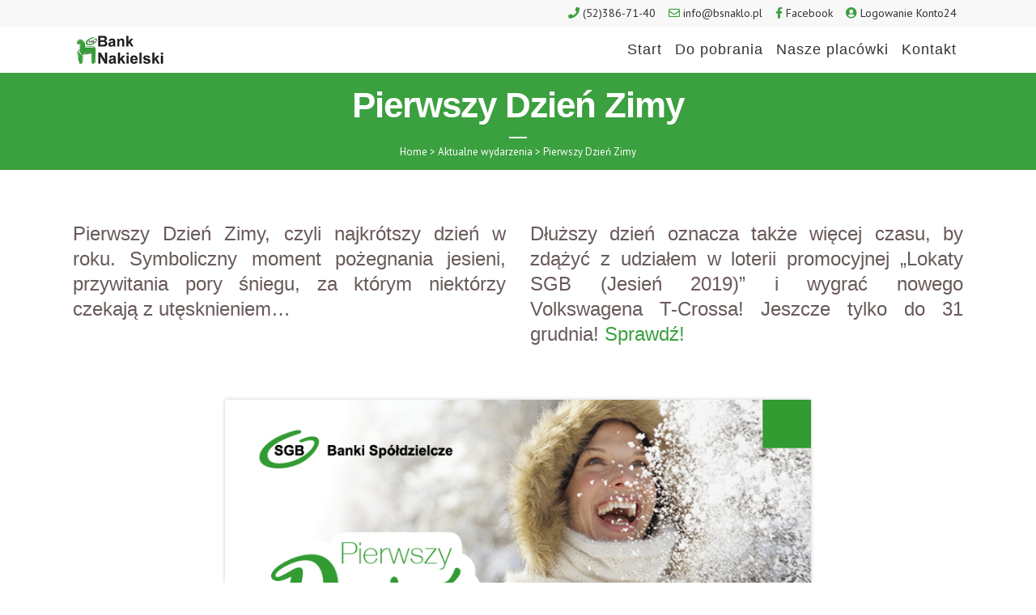

--- FILE ---
content_type: text/html; charset=UTF-8
request_url: https://www.bsnaklo.pl/aktualne-wydarzenia/pierwszy-dzien-zimy/
body_size: 17219
content:
	<!DOCTYPE html>
<html dir="ltr" lang="pl-PL" prefix="og: https://ogp.me/ns#">
<head>
	<meta charset="UTF-8" />
	
				<meta name="viewport" content="width=device-width,initial-scale=1,user-scalable=no">
		            <link rel="shortcut icon" type="image/x-icon" href="https://www.bsnaklo.pl/wp-content/uploads/2025/12/fav.jpg">
            <link rel="apple-touch-icon" href="https://www.bsnaklo.pl/wp-content/uploads/2025/12/fav.jpg"/>
        
	<link rel="profile" href="https://gmpg.org/xfn/11" />
	<link rel="pingback" href="https://www.bsnaklo.pl/xmlrpc.php" />

	<title>Pierwszy Dzień Zimy - Bank Spółdzielczy w Nakle nad Notecią</title>

		<!-- All in One SEO 4.6.9.1 - aioseo.com -->
		<meta name="robots" content="noindex, max-snippet:-1, max-image-preview:large, max-video-preview:-1" />
		<link rel="canonical" href="https://www.bsnaklo.pl/aktualne-wydarzenia/pierwszy-dzien-zimy/" />
		<meta name="generator" content="All in One SEO (AIOSEO) 4.6.9.1" />
		<meta property="og:locale" content="pl_PL" />
		<meta property="og:site_name" content="Bank Spółdzielczy w Nakle nad Notecią -" />
		<meta property="og:type" content="article" />
		<meta property="og:title" content="Pierwszy Dzień Zimy - Bank Spółdzielczy w Nakle nad Notecią" />
		<meta property="og:url" content="https://www.bsnaklo.pl/aktualne-wydarzenia/pierwszy-dzien-zimy/" />
		<meta property="article:published_time" content="2019-12-17T07:26:38+00:00" />
		<meta property="article:modified_time" content="2019-12-17T07:28:01+00:00" />
		<meta name="twitter:card" content="summary_large_image" />
		<meta name="twitter:title" content="Pierwszy Dzień Zimy - Bank Spółdzielczy w Nakle nad Notecią" />
		<script type="application/ld+json" class="aioseo-schema">
			{"@context":"https:\/\/schema.org","@graph":[{"@type":"BreadcrumbList","@id":"https:\/\/www.bsnaklo.pl\/aktualne-wydarzenia\/pierwszy-dzien-zimy\/#breadcrumblist","itemListElement":[{"@type":"ListItem","@id":"https:\/\/www.bsnaklo.pl\/#listItem","position":1,"name":"Home","item":"https:\/\/www.bsnaklo.pl\/","nextItem":"https:\/\/www.bsnaklo.pl\/aktualne-wydarzenia\/#listItem"},{"@type":"ListItem","@id":"https:\/\/www.bsnaklo.pl\/aktualne-wydarzenia\/#listItem","position":2,"name":"Aktualne wydarzenia","item":"https:\/\/www.bsnaklo.pl\/aktualne-wydarzenia\/","nextItem":"https:\/\/www.bsnaklo.pl\/aktualne-wydarzenia\/pierwszy-dzien-zimy\/#listItem","previousItem":"https:\/\/www.bsnaklo.pl\/#listItem"},{"@type":"ListItem","@id":"https:\/\/www.bsnaklo.pl\/aktualne-wydarzenia\/pierwszy-dzien-zimy\/#listItem","position":3,"name":"Pierwszy Dzie\u0144 Zimy","previousItem":"https:\/\/www.bsnaklo.pl\/aktualne-wydarzenia\/#listItem"}]},{"@type":"Organization","@id":"https:\/\/www.bsnaklo.pl\/#organization","name":"Bank Sp\u00f3\u0142dzielczy w Nakle nad Noteci\u0105","url":"https:\/\/www.bsnaklo.pl\/"},{"@type":"WebPage","@id":"https:\/\/www.bsnaklo.pl\/aktualne-wydarzenia\/pierwszy-dzien-zimy\/#webpage","url":"https:\/\/www.bsnaklo.pl\/aktualne-wydarzenia\/pierwszy-dzien-zimy\/","name":"Pierwszy Dzie\u0144 Zimy - Bank Sp\u00f3\u0142dzielczy w Nakle nad Noteci\u0105","inLanguage":"pl-PL","isPartOf":{"@id":"https:\/\/www.bsnaklo.pl\/#website"},"breadcrumb":{"@id":"https:\/\/www.bsnaklo.pl\/aktualne-wydarzenia\/pierwszy-dzien-zimy\/#breadcrumblist"},"datePublished":"2019-12-17T08:26:38+01:00","dateModified":"2019-12-17T08:28:01+01:00"},{"@type":"WebSite","@id":"https:\/\/www.bsnaklo.pl\/#website","url":"https:\/\/www.bsnaklo.pl\/","name":"Bank Sp\u00f3\u0142dzielczy w Nakle nad Noteci\u0105","inLanguage":"pl-PL","publisher":{"@id":"https:\/\/www.bsnaklo.pl\/#organization"}}]}
		</script>
		<!-- All in One SEO -->

<link rel='dns-prefetch' href='//use.fontawesome.com' />
<link rel='dns-prefetch' href='//fonts.googleapis.com' />
<link rel="alternate" type="application/rss+xml" title="Bank Spółdzielczy w Nakle nad Notecią &raquo; Kanał z wpisami" href="https://www.bsnaklo.pl/feed/" />
<link rel="alternate" type="application/rss+xml" title="Bank Spółdzielczy w Nakle nad Notecią &raquo; Kanał z komentarzami" href="https://www.bsnaklo.pl/comments/feed/" />
<script type="text/javascript">
/* <![CDATA[ */
window._wpemojiSettings = {"baseUrl":"https:\/\/s.w.org\/images\/core\/emoji\/15.0.3\/72x72\/","ext":".png","svgUrl":"https:\/\/s.w.org\/images\/core\/emoji\/15.0.3\/svg\/","svgExt":".svg","source":{"concatemoji":"https:\/\/www.bsnaklo.pl\/wp-includes\/js\/wp-emoji-release.min.js?ver=20260119060"}};
/*! This file is auto-generated */
!function(i,n){var o,s,e;function c(e){try{var t={supportTests:e,timestamp:(new Date).valueOf()};sessionStorage.setItem(o,JSON.stringify(t))}catch(e){}}function p(e,t,n){e.clearRect(0,0,e.canvas.width,e.canvas.height),e.fillText(t,0,0);var t=new Uint32Array(e.getImageData(0,0,e.canvas.width,e.canvas.height).data),r=(e.clearRect(0,0,e.canvas.width,e.canvas.height),e.fillText(n,0,0),new Uint32Array(e.getImageData(0,0,e.canvas.width,e.canvas.height).data));return t.every(function(e,t){return e===r[t]})}function u(e,t,n){switch(t){case"flag":return n(e,"\ud83c\udff3\ufe0f\u200d\u26a7\ufe0f","\ud83c\udff3\ufe0f\u200b\u26a7\ufe0f")?!1:!n(e,"\ud83c\uddfa\ud83c\uddf3","\ud83c\uddfa\u200b\ud83c\uddf3")&&!n(e,"\ud83c\udff4\udb40\udc67\udb40\udc62\udb40\udc65\udb40\udc6e\udb40\udc67\udb40\udc7f","\ud83c\udff4\u200b\udb40\udc67\u200b\udb40\udc62\u200b\udb40\udc65\u200b\udb40\udc6e\u200b\udb40\udc67\u200b\udb40\udc7f");case"emoji":return!n(e,"\ud83d\udc26\u200d\u2b1b","\ud83d\udc26\u200b\u2b1b")}return!1}function f(e,t,n){var r="undefined"!=typeof WorkerGlobalScope&&self instanceof WorkerGlobalScope?new OffscreenCanvas(300,150):i.createElement("canvas"),a=r.getContext("2d",{willReadFrequently:!0}),o=(a.textBaseline="top",a.font="600 32px Arial",{});return e.forEach(function(e){o[e]=t(a,e,n)}),o}function t(e){var t=i.createElement("script");t.src=e,t.defer=!0,i.head.appendChild(t)}"undefined"!=typeof Promise&&(o="wpEmojiSettingsSupports",s=["flag","emoji"],n.supports={everything:!0,everythingExceptFlag:!0},e=new Promise(function(e){i.addEventListener("DOMContentLoaded",e,{once:!0})}),new Promise(function(t){var n=function(){try{var e=JSON.parse(sessionStorage.getItem(o));if("object"==typeof e&&"number"==typeof e.timestamp&&(new Date).valueOf()<e.timestamp+604800&&"object"==typeof e.supportTests)return e.supportTests}catch(e){}return null}();if(!n){if("undefined"!=typeof Worker&&"undefined"!=typeof OffscreenCanvas&&"undefined"!=typeof URL&&URL.createObjectURL&&"undefined"!=typeof Blob)try{var e="postMessage("+f.toString()+"("+[JSON.stringify(s),u.toString(),p.toString()].join(",")+"));",r=new Blob([e],{type:"text/javascript"}),a=new Worker(URL.createObjectURL(r),{name:"wpTestEmojiSupports"});return void(a.onmessage=function(e){c(n=e.data),a.terminate(),t(n)})}catch(e){}c(n=f(s,u,p))}t(n)}).then(function(e){for(var t in e)n.supports[t]=e[t],n.supports.everything=n.supports.everything&&n.supports[t],"flag"!==t&&(n.supports.everythingExceptFlag=n.supports.everythingExceptFlag&&n.supports[t]);n.supports.everythingExceptFlag=n.supports.everythingExceptFlag&&!n.supports.flag,n.DOMReady=!1,n.readyCallback=function(){n.DOMReady=!0}}).then(function(){return e}).then(function(){var e;n.supports.everything||(n.readyCallback(),(e=n.source||{}).concatemoji?t(e.concatemoji):e.wpemoji&&e.twemoji&&(t(e.twemoji),t(e.wpemoji)))}))}((window,document),window._wpemojiSettings);
/* ]]> */
</script>
<style id='wp-emoji-styles-inline-css' type='text/css'>

	img.wp-smiley, img.emoji {
		display: inline !important;
		border: none !important;
		box-shadow: none !important;
		height: 1em !important;
		width: 1em !important;
		margin: 0 0.07em !important;
		vertical-align: -0.1em !important;
		background: none !important;
		padding: 0 !important;
	}
</style>
<link rel='stylesheet' id='wp-block-library-css' href='https://www.bsnaklo.pl/wp-includes/css/dist/block-library/style.min.css?ver=20260119060' type='text/css' media='all' />
<link rel='stylesheet' id='bplugins-plyrio-css' href='https://www.bsnaklo.pl/wp-content/plugins/html5-video-player/public/css/h5vp.css?ver=20260119060' type='text/css' media='all' />
<link rel='stylesheet' id='html5-player-video-style-css' href='https://www.bsnaklo.pl/wp-content/plugins/html5-video-player/dist/frontend.css?ver=20260119060' type='text/css' media='all' />
<style id='classic-theme-styles-inline-css' type='text/css'>
/*! This file is auto-generated */
.wp-block-button__link{color:#fff;background-color:#32373c;border-radius:9999px;box-shadow:none;text-decoration:none;padding:calc(.667em + 2px) calc(1.333em + 2px);font-size:1.125em}.wp-block-file__button{background:#32373c;color:#fff;text-decoration:none}
</style>
<style id='global-styles-inline-css' type='text/css'>
:root{--wp--preset--aspect-ratio--square: 1;--wp--preset--aspect-ratio--4-3: 4/3;--wp--preset--aspect-ratio--3-4: 3/4;--wp--preset--aspect-ratio--3-2: 3/2;--wp--preset--aspect-ratio--2-3: 2/3;--wp--preset--aspect-ratio--16-9: 16/9;--wp--preset--aspect-ratio--9-16: 9/16;--wp--preset--color--black: #000000;--wp--preset--color--cyan-bluish-gray: #abb8c3;--wp--preset--color--white: #ffffff;--wp--preset--color--pale-pink: #f78da7;--wp--preset--color--vivid-red: #cf2e2e;--wp--preset--color--luminous-vivid-orange: #ff6900;--wp--preset--color--luminous-vivid-amber: #fcb900;--wp--preset--color--light-green-cyan: #7bdcb5;--wp--preset--color--vivid-green-cyan: #00d084;--wp--preset--color--pale-cyan-blue: #8ed1fc;--wp--preset--color--vivid-cyan-blue: #0693e3;--wp--preset--color--vivid-purple: #9b51e0;--wp--preset--gradient--vivid-cyan-blue-to-vivid-purple: linear-gradient(135deg,rgba(6,147,227,1) 0%,rgb(155,81,224) 100%);--wp--preset--gradient--light-green-cyan-to-vivid-green-cyan: linear-gradient(135deg,rgb(122,220,180) 0%,rgb(0,208,130) 100%);--wp--preset--gradient--luminous-vivid-amber-to-luminous-vivid-orange: linear-gradient(135deg,rgba(252,185,0,1) 0%,rgba(255,105,0,1) 100%);--wp--preset--gradient--luminous-vivid-orange-to-vivid-red: linear-gradient(135deg,rgba(255,105,0,1) 0%,rgb(207,46,46) 100%);--wp--preset--gradient--very-light-gray-to-cyan-bluish-gray: linear-gradient(135deg,rgb(238,238,238) 0%,rgb(169,184,195) 100%);--wp--preset--gradient--cool-to-warm-spectrum: linear-gradient(135deg,rgb(74,234,220) 0%,rgb(151,120,209) 20%,rgb(207,42,186) 40%,rgb(238,44,130) 60%,rgb(251,105,98) 80%,rgb(254,248,76) 100%);--wp--preset--gradient--blush-light-purple: linear-gradient(135deg,rgb(255,206,236) 0%,rgb(152,150,240) 100%);--wp--preset--gradient--blush-bordeaux: linear-gradient(135deg,rgb(254,205,165) 0%,rgb(254,45,45) 50%,rgb(107,0,62) 100%);--wp--preset--gradient--luminous-dusk: linear-gradient(135deg,rgb(255,203,112) 0%,rgb(199,81,192) 50%,rgb(65,88,208) 100%);--wp--preset--gradient--pale-ocean: linear-gradient(135deg,rgb(255,245,203) 0%,rgb(182,227,212) 50%,rgb(51,167,181) 100%);--wp--preset--gradient--electric-grass: linear-gradient(135deg,rgb(202,248,128) 0%,rgb(113,206,126) 100%);--wp--preset--gradient--midnight: linear-gradient(135deg,rgb(2,3,129) 0%,rgb(40,116,252) 100%);--wp--preset--font-size--small: 13px;--wp--preset--font-size--medium: 20px;--wp--preset--font-size--large: 36px;--wp--preset--font-size--x-large: 42px;--wp--preset--spacing--20: 0.44rem;--wp--preset--spacing--30: 0.67rem;--wp--preset--spacing--40: 1rem;--wp--preset--spacing--50: 1.5rem;--wp--preset--spacing--60: 2.25rem;--wp--preset--spacing--70: 3.38rem;--wp--preset--spacing--80: 5.06rem;--wp--preset--shadow--natural: 6px 6px 9px rgba(0, 0, 0, 0.2);--wp--preset--shadow--deep: 12px 12px 50px rgba(0, 0, 0, 0.4);--wp--preset--shadow--sharp: 6px 6px 0px rgba(0, 0, 0, 0.2);--wp--preset--shadow--outlined: 6px 6px 0px -3px rgba(255, 255, 255, 1), 6px 6px rgba(0, 0, 0, 1);--wp--preset--shadow--crisp: 6px 6px 0px rgba(0, 0, 0, 1);}:where(.is-layout-flex){gap: 0.5em;}:where(.is-layout-grid){gap: 0.5em;}body .is-layout-flex{display: flex;}.is-layout-flex{flex-wrap: wrap;align-items: center;}.is-layout-flex > :is(*, div){margin: 0;}body .is-layout-grid{display: grid;}.is-layout-grid > :is(*, div){margin: 0;}:where(.wp-block-columns.is-layout-flex){gap: 2em;}:where(.wp-block-columns.is-layout-grid){gap: 2em;}:where(.wp-block-post-template.is-layout-flex){gap: 1.25em;}:where(.wp-block-post-template.is-layout-grid){gap: 1.25em;}.has-black-color{color: var(--wp--preset--color--black) !important;}.has-cyan-bluish-gray-color{color: var(--wp--preset--color--cyan-bluish-gray) !important;}.has-white-color{color: var(--wp--preset--color--white) !important;}.has-pale-pink-color{color: var(--wp--preset--color--pale-pink) !important;}.has-vivid-red-color{color: var(--wp--preset--color--vivid-red) !important;}.has-luminous-vivid-orange-color{color: var(--wp--preset--color--luminous-vivid-orange) !important;}.has-luminous-vivid-amber-color{color: var(--wp--preset--color--luminous-vivid-amber) !important;}.has-light-green-cyan-color{color: var(--wp--preset--color--light-green-cyan) !important;}.has-vivid-green-cyan-color{color: var(--wp--preset--color--vivid-green-cyan) !important;}.has-pale-cyan-blue-color{color: var(--wp--preset--color--pale-cyan-blue) !important;}.has-vivid-cyan-blue-color{color: var(--wp--preset--color--vivid-cyan-blue) !important;}.has-vivid-purple-color{color: var(--wp--preset--color--vivid-purple) !important;}.has-black-background-color{background-color: var(--wp--preset--color--black) !important;}.has-cyan-bluish-gray-background-color{background-color: var(--wp--preset--color--cyan-bluish-gray) !important;}.has-white-background-color{background-color: var(--wp--preset--color--white) !important;}.has-pale-pink-background-color{background-color: var(--wp--preset--color--pale-pink) !important;}.has-vivid-red-background-color{background-color: var(--wp--preset--color--vivid-red) !important;}.has-luminous-vivid-orange-background-color{background-color: var(--wp--preset--color--luminous-vivid-orange) !important;}.has-luminous-vivid-amber-background-color{background-color: var(--wp--preset--color--luminous-vivid-amber) !important;}.has-light-green-cyan-background-color{background-color: var(--wp--preset--color--light-green-cyan) !important;}.has-vivid-green-cyan-background-color{background-color: var(--wp--preset--color--vivid-green-cyan) !important;}.has-pale-cyan-blue-background-color{background-color: var(--wp--preset--color--pale-cyan-blue) !important;}.has-vivid-cyan-blue-background-color{background-color: var(--wp--preset--color--vivid-cyan-blue) !important;}.has-vivid-purple-background-color{background-color: var(--wp--preset--color--vivid-purple) !important;}.has-black-border-color{border-color: var(--wp--preset--color--black) !important;}.has-cyan-bluish-gray-border-color{border-color: var(--wp--preset--color--cyan-bluish-gray) !important;}.has-white-border-color{border-color: var(--wp--preset--color--white) !important;}.has-pale-pink-border-color{border-color: var(--wp--preset--color--pale-pink) !important;}.has-vivid-red-border-color{border-color: var(--wp--preset--color--vivid-red) !important;}.has-luminous-vivid-orange-border-color{border-color: var(--wp--preset--color--luminous-vivid-orange) !important;}.has-luminous-vivid-amber-border-color{border-color: var(--wp--preset--color--luminous-vivid-amber) !important;}.has-light-green-cyan-border-color{border-color: var(--wp--preset--color--light-green-cyan) !important;}.has-vivid-green-cyan-border-color{border-color: var(--wp--preset--color--vivid-green-cyan) !important;}.has-pale-cyan-blue-border-color{border-color: var(--wp--preset--color--pale-cyan-blue) !important;}.has-vivid-cyan-blue-border-color{border-color: var(--wp--preset--color--vivid-cyan-blue) !important;}.has-vivid-purple-border-color{border-color: var(--wp--preset--color--vivid-purple) !important;}.has-vivid-cyan-blue-to-vivid-purple-gradient-background{background: var(--wp--preset--gradient--vivid-cyan-blue-to-vivid-purple) !important;}.has-light-green-cyan-to-vivid-green-cyan-gradient-background{background: var(--wp--preset--gradient--light-green-cyan-to-vivid-green-cyan) !important;}.has-luminous-vivid-amber-to-luminous-vivid-orange-gradient-background{background: var(--wp--preset--gradient--luminous-vivid-amber-to-luminous-vivid-orange) !important;}.has-luminous-vivid-orange-to-vivid-red-gradient-background{background: var(--wp--preset--gradient--luminous-vivid-orange-to-vivid-red) !important;}.has-very-light-gray-to-cyan-bluish-gray-gradient-background{background: var(--wp--preset--gradient--very-light-gray-to-cyan-bluish-gray) !important;}.has-cool-to-warm-spectrum-gradient-background{background: var(--wp--preset--gradient--cool-to-warm-spectrum) !important;}.has-blush-light-purple-gradient-background{background: var(--wp--preset--gradient--blush-light-purple) !important;}.has-blush-bordeaux-gradient-background{background: var(--wp--preset--gradient--blush-bordeaux) !important;}.has-luminous-dusk-gradient-background{background: var(--wp--preset--gradient--luminous-dusk) !important;}.has-pale-ocean-gradient-background{background: var(--wp--preset--gradient--pale-ocean) !important;}.has-electric-grass-gradient-background{background: var(--wp--preset--gradient--electric-grass) !important;}.has-midnight-gradient-background{background: var(--wp--preset--gradient--midnight) !important;}.has-small-font-size{font-size: var(--wp--preset--font-size--small) !important;}.has-medium-font-size{font-size: var(--wp--preset--font-size--medium) !important;}.has-large-font-size{font-size: var(--wp--preset--font-size--large) !important;}.has-x-large-font-size{font-size: var(--wp--preset--font-size--x-large) !important;}
:where(.wp-block-post-template.is-layout-flex){gap: 1.25em;}:where(.wp-block-post-template.is-layout-grid){gap: 1.25em;}
:where(.wp-block-columns.is-layout-flex){gap: 2em;}:where(.wp-block-columns.is-layout-grid){gap: 2em;}
:root :where(.wp-block-pullquote){font-size: 1.5em;line-height: 1.6;}
</style>
<link rel='stylesheet' id='contact-form-7-css' href='https://www.bsnaklo.pl/wp-content/plugins/contact-form-7/includes/css/styles.css?ver=20260119060' type='text/css' media='all' />
<link rel='stylesheet' id='passster-public-css' href='https://www.bsnaklo.pl/wp-content/plugins/content-protector/assets/public/passster-public.min.css?ver=20260119060' type='text/css' media='all' />
<link rel='stylesheet' id='font-awesome-free-css' href='//use.fontawesome.com/releases/v5.5.0/css/all.css?ver=20260119060' type='text/css' media='all' />
<link rel='stylesheet' id='wpb-google-fonts-css' href='https://fonts.googleapis.com/css?family=Source+Sans+Pro%3A300%2C400%2C600%2C700&#038;subset=latin-ext&#038;ver=20260119060' type='text/css' media='all' />
<link rel='stylesheet' id='mediaelement-css' href='https://www.bsnaklo.pl/wp-includes/js/mediaelement/mediaelementplayer-legacy.min.css?ver=20260119060' type='text/css' media='all' />
<link rel='stylesheet' id='wp-mediaelement-css' href='https://www.bsnaklo.pl/wp-includes/js/mediaelement/wp-mediaelement.min.css?ver=20260119060' type='text/css' media='all' />
<link rel='stylesheet' id='bridge-default-style-css' href='https://www.bsnaklo.pl/wp-content/themes/bridge/style.css?ver=20260119060' type='text/css' media='all' />
<link rel='stylesheet' id='bridge-qode-font_awesome-css' href='https://www.bsnaklo.pl/wp-content/themes/bridge/css/font-awesome/css/font-awesome.min.css?ver=20260119060' type='text/css' media='all' />
<link rel='stylesheet' id='bridge-qode-font_elegant-css' href='https://www.bsnaklo.pl/wp-content/themes/bridge/css/elegant-icons/style.min.css?ver=20260119060' type='text/css' media='all' />
<link rel='stylesheet' id='bridge-qode-linea_icons-css' href='https://www.bsnaklo.pl/wp-content/themes/bridge/css/linea-icons/style.css?ver=20260119060' type='text/css' media='all' />
<link rel='stylesheet' id='bridge-qode-dripicons-css' href='https://www.bsnaklo.pl/wp-content/themes/bridge/css/dripicons/dripicons.css?ver=20260119060' type='text/css' media='all' />
<link rel='stylesheet' id='bridge-qode-kiko-css' href='https://www.bsnaklo.pl/wp-content/themes/bridge/css/kiko/kiko-all.css?ver=20260119060' type='text/css' media='all' />
<link rel='stylesheet' id='bridge-qode-font_awesome_5-css' href='https://www.bsnaklo.pl/wp-content/themes/bridge/css/font-awesome-5/css/font-awesome-5.min.css?ver=20260119060' type='text/css' media='all' />
<link rel='stylesheet' id='bridge-stylesheet-css' href='https://www.bsnaklo.pl/wp-content/themes/bridge/css/stylesheet.min.css?ver=20260119060' type='text/css' media='all' />
<style id='bridge-stylesheet-inline-css' type='text/css'>
   .page-id-6481.disabled_footer_top .footer_top_holder, .page-id-6481.disabled_footer_bottom .footer_bottom_holder { display: none;}


</style>
<link rel='stylesheet' id='bridge-print-css' href='https://www.bsnaklo.pl/wp-content/themes/bridge/css/print.css?ver=20260119060' type='text/css' media='all' />
<link rel='stylesheet' id='bridge-style-dynamic-css' href='https://www.bsnaklo.pl/wp-content/themes/bridge/css/style_dynamic_callback.php?ver=20260119060' type='text/css' media='all' />
<link rel='stylesheet' id='bridge-responsive-css' href='https://www.bsnaklo.pl/wp-content/themes/bridge/css/responsive.min.css?ver=20260119060' type='text/css' media='all' />
<link rel='stylesheet' id='bridge-style-dynamic-responsive-css' href='https://www.bsnaklo.pl/wp-content/themes/bridge/css/style_dynamic_responsive_callback.php?ver=20260119060' type='text/css' media='all' />
<style id='bridge-style-dynamic-responsive-inline-css' type='text/css'>
.accordion_holder.accordion div.accordion_content{background-color:#999999}
</style>
<link rel='stylesheet' id='js_composer_front-css' href='https://www.bsnaklo.pl/wp-content/plugins/js_composer/assets/css/js_composer.min.css?ver=20260119060' type='text/css' media='all' />
<link rel='stylesheet' id='bridge-style-handle-google-fonts-css' href='https://fonts.googleapis.com/css?family=Raleway%3A100%2C200%2C300%2C400%2C500%2C600%2C700%2C800%2C900%2C100italic%2C300italic%2C400italic%2C700italic%7CPT+Sans%3A100%2C200%2C300%2C400%2C500%2C600%2C700%2C800%2C900%2C100italic%2C300italic%2C400italic%2C700italic%7COxygen%3A100%2C200%2C300%2C400%2C500%2C600%2C700%2C800%2C900%2C100italic%2C300italic%2C400italic%2C700italic&#038;subset=latin%2Clatin-ext&#038;ver=20260119060' type='text/css' media='all' />
<link rel='stylesheet' id='bridge-core-dashboard-style-css' href='https://www.bsnaklo.pl/wp-content/plugins/bridge-core/modules/core-dashboard/assets/css/core-dashboard.min.css?ver=20260119060' type='text/css' media='all' />
<link rel='stylesheet' id='tablepress-default-css' href='https://www.bsnaklo.pl/wp-content/plugins/tablepress/css/build/default.css?ver=20260119060' type='text/css' media='all' />
<style id='tablepress-default-inline-css' type='text/css'>
.tablepress tfoot th,.tablepress thead th{background-color:#3BA03E;font-weight:400;color:#fff;text-transform:uppercase;letter-spacing:.15px;padding:15px}.tablepress tbody{border-left:1px solid #ddd;border-right:1px solid #ddd;border-bottom:1px solid #ddd}.tablepress tbody td,.tablepress tfoot th{padding:15px;color:#695a5a}.tablepress .column-2{width:30%;text-align:left}
</style>
<link rel='stylesheet' id='childstyle-css' href='https://www.bsnaklo.pl/wp-content/themes/bsnaklo/style.css?ver=20260119060' type='text/css' media='all' />
<link rel='stylesheet' id='bfa-font-awesome-css' href='https://use.fontawesome.com/releases/v5.15.4/css/all.css?ver=20260119060' type='text/css' media='all' />
<link rel='stylesheet' id='bfa-font-awesome-v4-shim-css' href='https://use.fontawesome.com/releases/v5.15.4/css/v4-shims.css?ver=20260119060' type='text/css' media='all' />
<style id='bfa-font-awesome-v4-shim-inline-css' type='text/css'>

			@font-face {
				font-family: 'FontAwesome';
				src: url('https://use.fontawesome.com/releases/v5.15.4/webfonts/fa-brands-400.eot'),
				url('https://use.fontawesome.com/releases/v5.15.4/webfonts/fa-brands-400.eot?#iefix') format('embedded-opentype'),
				url('https://use.fontawesome.com/releases/v5.15.4/webfonts/fa-brands-400.woff2') format('woff2'),
				url('https://use.fontawesome.com/releases/v5.15.4/webfonts/fa-brands-400.woff') format('woff'),
				url('https://use.fontawesome.com/releases/v5.15.4/webfonts/fa-brands-400.ttf') format('truetype'),
				url('https://use.fontawesome.com/releases/v5.15.4/webfonts/fa-brands-400.svg#fontawesome') format('svg');
			}

			@font-face {
				font-family: 'FontAwesome';
				src: url('https://use.fontawesome.com/releases/v5.15.4/webfonts/fa-solid-900.eot'),
				url('https://use.fontawesome.com/releases/v5.15.4/webfonts/fa-solid-900.eot?#iefix') format('embedded-opentype'),
				url('https://use.fontawesome.com/releases/v5.15.4/webfonts/fa-solid-900.woff2') format('woff2'),
				url('https://use.fontawesome.com/releases/v5.15.4/webfonts/fa-solid-900.woff') format('woff'),
				url('https://use.fontawesome.com/releases/v5.15.4/webfonts/fa-solid-900.ttf') format('truetype'),
				url('https://use.fontawesome.com/releases/v5.15.4/webfonts/fa-solid-900.svg#fontawesome') format('svg');
			}

			@font-face {
				font-family: 'FontAwesome';
				src: url('https://use.fontawesome.com/releases/v5.15.4/webfonts/fa-regular-400.eot'),
				url('https://use.fontawesome.com/releases/v5.15.4/webfonts/fa-regular-400.eot?#iefix') format('embedded-opentype'),
				url('https://use.fontawesome.com/releases/v5.15.4/webfonts/fa-regular-400.woff2') format('woff2'),
				url('https://use.fontawesome.com/releases/v5.15.4/webfonts/fa-regular-400.woff') format('woff'),
				url('https://use.fontawesome.com/releases/v5.15.4/webfonts/fa-regular-400.ttf') format('truetype'),
				url('https://use.fontawesome.com/releases/v5.15.4/webfonts/fa-regular-400.svg#fontawesome') format('svg');
				unicode-range: U+F004-F005,U+F007,U+F017,U+F022,U+F024,U+F02E,U+F03E,U+F044,U+F057-F059,U+F06E,U+F070,U+F075,U+F07B-F07C,U+F080,U+F086,U+F089,U+F094,U+F09D,U+F0A0,U+F0A4-F0A7,U+F0C5,U+F0C7-F0C8,U+F0E0,U+F0EB,U+F0F3,U+F0F8,U+F0FE,U+F111,U+F118-F11A,U+F11C,U+F133,U+F144,U+F146,U+F14A,U+F14D-F14E,U+F150-F152,U+F15B-F15C,U+F164-F165,U+F185-F186,U+F191-F192,U+F1AD,U+F1C1-F1C9,U+F1CD,U+F1D8,U+F1E3,U+F1EA,U+F1F6,U+F1F9,U+F20A,U+F247-F249,U+F24D,U+F254-F25B,U+F25D,U+F267,U+F271-F274,U+F279,U+F28B,U+F28D,U+F2B5-F2B6,U+F2B9,U+F2BB,U+F2BD,U+F2C1-F2C2,U+F2D0,U+F2D2,U+F2DC,U+F2ED,U+F328,U+F358-F35B,U+F3A5,U+F3D1,U+F410,U+F4AD;
			}
		
</style>
<script>if (document.location.protocol != "https:") {document.location = document.URL.replace(/^http:/i, "https:");}</script><script type="text/javascript" src="https://www.bsnaklo.pl/wp-includes/js/jquery/jquery.min.js?ver=20260119060" id="jquery-core-js"></script>
<script type="text/javascript" src="https://www.bsnaklo.pl/wp-includes/js/jquery/jquery-migrate.min.js?ver=20260119060" id="jquery-migrate-js"></script>
<script type="text/javascript" src="https://www.bsnaklo.pl/wp-content/plugins/content-protector/assets/public/cookie.js?ver=20260119060" id="passster-cookie-js"></script>
<script type="text/javascript" id="passster-public-js-extra">
/* <![CDATA[ */
var ps_ajax = {"ajax_url":"https:\/\/www.bsnaklo.pl\/wp-admin\/admin-ajax.php","nonce":"dea4a9386f","hash_nonce":"6df6bc78d8","logout_nonce":"b775037f2e","post_id":"6481","shortcodes":[],"permalink":"https:\/\/www.bsnaklo.pl\/aktualne-wydarzenia\/pierwszy-dzien-zimy\/","cookie_duration_unit":"days","cookie_duration":"1","disable_cookie":"","unlock_mode":""};
/* ]]> */
</script>
<script type="text/javascript" src="https://www.bsnaklo.pl/wp-content/plugins/content-protector/assets/public/passster-public.min.js?ver=20260119060" id="passster-public-js"></script>
<script></script><link rel="EditURI" type="application/rsd+xml" title="RSD" href="https://www.bsnaklo.pl/xmlrpc.php?rsd" />
<link rel='shortlink' href='https://www.bsnaklo.pl/?p=6481' />
<link rel="alternate" title="oEmbed (JSON)" type="application/json+oembed" href="https://www.bsnaklo.pl/wp-json/oembed/1.0/embed?url=https%3A%2F%2Fwww.bsnaklo.pl%2Faktualne-wydarzenia%2Fpierwszy-dzien-zimy%2F" />
<link rel="alternate" title="oEmbed (XML)" type="text/xml+oembed" href="https://www.bsnaklo.pl/wp-json/oembed/1.0/embed?url=https%3A%2F%2Fwww.bsnaklo.pl%2Faktualne-wydarzenia%2Fpierwszy-dzien-zimy%2F&#038;format=xml" />
<!-- start Simple Custom CSS and JS -->
<style type="text/css">
.ally-credit,
.ally-powered-by,
.elementor-ally-credit,
iframe[src*="ally.ac"],
div[class*="ally"],
a[href*="ally.ac"] {
    display: none !important;
    visibility: hidden !important;
    height: 0 !important;
    width: 0 !important;
    overflow: hidden !important;
}</style>
<!-- end Simple Custom CSS and JS -->
<!-- start Simple Custom CSS and JS -->
<style type="text/css">
.vc_separator.vc_separator_align_center h4 {
    font-size: 34px !important; 
}

</style>
<!-- end Simple Custom CSS and JS -->
<!-- start Simple Custom CSS and JS -->
<style type="text/css">
/* HEADER */
.header_top .container { color: #333  !important; background-color: #f8f8f8 !important; font-size: 14px; }
.header_top .container p { color: #333  !important; font-size: 14px; }
.header_top .container i { color: #3ba03f !important; }
.header_top .container a { color: #333 !important; font-size: 14px;  }
.header_top .container a:hover { color: #3ba03f !important; }
@media (max-width: 1000px) {
  .header_top .left { display: none !important; }
  .main-spacer { display: none !important; }
  .title_outer { padding-top: 0 !important; }
}
.header-info { display: inline-block; padding: 0 8px; }
.content.content_top_margin { margin: 0 !important; }
.q_logo a { transition: all 0.2s ease; }
.q_logo a { transition: all 0.2s ease; }
.header_bottom { transition: all 0.6s ease; }

/* MOSAIC */
.mosaics .section_inner_margin { margin: 0 !important; }
.mosaics .vc_column_container>.vc_column-inner { padding-left: 0 !important; padding-right: 0 !important; border: 1px solid transparent;}

/* TOPMENU */
.drop_down .second .inner>ul, li.narrow .second .inner ul { background: #fff !important; -webkit-box-shadow: 3px 3px 3px 0px rgba(0,0,0,0.75);
-moz-box-shadow: 3px 3px 3px 0px rgba(0,0,0,0.75);
box-shadow: 3px 3px 3px 0px rgba(0,0,0,0.75); }
.drop_down .second .inner ul li a, .drop_down .second .inner ul li h5 { color: #333 !important; font-size: 13px !important; text-transform: none !important; font-weight: 400 !important; }
.drop_down .second .inner ul li a:hover, .drop_down .second .inner ul li:hover a { color: #3ba03f !important; }
ul li.active a { color: #3ba03f !important; }
nav.main_menu>ul>li>a { padding-left: 8px !important; padding-right: 8px !important; }

/* GENERAL */
.color-white * { color: #fff !important; }
.qode-accordion-content { background: #fff;}
.qode-accordion-content p { font-size: 16px; line-height: 20px; }
.qode-accordion-content li { font-size: 16px; line-height: 20px; }
.setlineheight p { line-height: 1.4 !important; }
.setlineheight p span { line-height: 1.4 !important; }
.text-center { text-align: center; }
.wpb_widgetised_column .widget { margin: 0 !important; }
.wpcf7 { max-width: 860px; margin: 0 auto !important; }
.wpcf7-textarea { height: 100px; }
.qbutton { transition: all 0.2s ease; }
.qbutton:hover { transform: scale(1.1); }
.bg-f8f8f8 { background: #f8f8f8 !important; }
/*.mainbanner { background-attachment: fixed; }*/

select { -webkit-appearance: menulist !important; }
.page_container_inner ol { margin-left: 23px; }
.wpb_text_column ul { list-style-position: outside; margin-left: 20px; }
.wpb_text_column ul li { margin-bottom: 16px; }
.wpb_text_column ol { list-style-position: outside; margin-left: 20px; }
.wpb_text_column ol li { margin-bottom: 0px; color: #333333; }




/* FRONT PAGE */

/* TITLE */
div.title {
 
}
div.title h1 {
  
}
.title .separator { /*background: #0a0c65 !important; */}
.breadcrumbs a:hover { color: #fff; text-decoration: underline; }


/* BLOG */
body.blog .title_outer { margin-bottom: 40px !important; }
/*.blog_holder img { display: none; }*/
.blog_holder .post_text_inner { font-size: 14px; line-height: 18px; }
body.single-post .default_template_holder { padding-top: 64px !important; padding-bottom: 64px !important; }
.post_excerpt { display: none !important; }
.blog_holder article { position: relative !important; left: 0 !important; top: 0 !important; float: left !important; }
/*.blog_holder article:nth-child(3n+1) { clear: both !important; }*/
.blog_holder article .post_info { margin-top: 0 !important; }
.psm_excerpt { font-size: 15px !important; line-height: 19px !important; }
.psm_excerpt p { font-size: 15px !important; line-height: 19px !important; }
.pagination ul li.active span { color: #fff !important; }
body.single-post .default_template_holder { padding-top: 0 !important; }
aside .widget_categories ul { padding-left: 20px; }
aside .textwidget { padding-left: 20px; }
.blog_holder.blog_chequered article:not(.format-link):not(.format-quote) .post_text { background: rgba(59,160,63,0.7); }

/* FOOTER */
.footer_bottom_holder p { font-size: 12px; line-height: 14px; }
.footer_bottom_holder img { width: 80px; margin-top: 0 !important; margin-bottom: 0 !important; }
.widget_recent_entries ul {list-style-position: outside; list-style-type: disc; margin-left: 20px; }
.widget_recent_entries ul li { line-height: 1.4; }</style>
<!-- end Simple Custom CSS and JS -->
<!-- start Simple Custom CSS and JS -->
<script type="text/javascript">
jQuery(document).ready(function( $ ){
	$j('.home .content').prepend('<div class="main-spacer"></div>');
    $j('.main-spacer').css("padding-top",$j('header').outerHeight());
    $j('.title_outer ').css("padding-top",$j('header').outerHeight());
    $j('body.single-post .content.content_top_margin').css("padding-top",$j('header').outerHeight());

  $(window).resize(function(){
      $('.vc-mosaic').each(function() {
          $(this).height($(this).width());
      });
  }).resize();
  
  setTimeout( function(){ 
    $('.vc-mosaic').each(function() {
          $(this).height($(this).width());
      });
  }, 2000 );
  
  $('.vc_col-sm-3').each(function() {
	$(this).removeClass('vc_col-sm-3');
	$(this).addClass('vc_col-sm-6 vc_col-lg-3 vc_col-md-3 vc_col-xs-6');
  });
});
</script>
<!-- end Simple Custom CSS and JS -->
        <style>
            .passster-form {
                max-width: 700px !important;
                        }

            .passster-form > form {
                background: #FAFAFA;
                padding: 20px 20px 20px 20px;
                margin: 0px 0px 0px 0px;
                border-radius: 0px;
            }

            .passster-form h4 {
                font-size: 24px;
                font-weight: 500;
                color: #6804cc;
            }

            .passster-form p {
                font-size: 16px;
                font-weight: 300;
                color: #000;
            }

            .passster-submit, .passster-submit-recaptcha {
                background: #6804cc;
                padding: 10px 10px 10px 10px;
                margin: 0px 0px 0px 0px;
                border-radius: 0px;
                font-size: 12px;
                font-weight: 400;
                color: #fff;
            }

            .passster-submit:hover, .passster-submit-recaptcha:hover {
                background: #000;
                color: #fff;
            }
        </style>
		 <style> #h5vpQuickPlayer { width: 100%; max-width: 100%; margin: 0 auto; } </style> <meta name="generator" content="Powered by WPBakery Page Builder - drag and drop page builder for WordPress."/>
		<!-- Facebook Pixel Code -->
		<script>
			var aepc_pixel = {"pixel_id":"3817144461717995","user":{},"enable_advanced_events":"yes","fire_delay":"0","can_use_sku":"yes"},
				aepc_pixel_args = [],
				aepc_extend_args = function( args ) {
					if ( typeof args === 'undefined' ) {
						args = {};
					}

					for(var key in aepc_pixel_args)
						args[key] = aepc_pixel_args[key];

					return args;
				};

			// Extend args
			if ( 'yes' === aepc_pixel.enable_advanced_events ) {
				aepc_pixel_args.userAgent = navigator.userAgent;
				aepc_pixel_args.language = navigator.language;

				if ( document.referrer.indexOf( document.domain ) < 0 ) {
					aepc_pixel_args.referrer = document.referrer;
				}
			}

						!function(f,b,e,v,n,t,s){if(f.fbq)return;n=f.fbq=function(){n.callMethod?
				n.callMethod.apply(n,arguments):n.queue.push(arguments)};if(!f._fbq)f._fbq=n;
				n.push=n;n.loaded=!0;n.version='2.0';n.agent='dvpixelcaffeinewordpress';n.queue=[];t=b.createElement(e);t.async=!0;
				t.src=v;s=b.getElementsByTagName(e)[0];s.parentNode.insertBefore(t,s)}(window,
				document,'script','https://connect.facebook.net/en_US/fbevents.js');
			
						fbq('init', aepc_pixel.pixel_id, aepc_pixel.user);

							setTimeout( function() {
				fbq('track', "PageView", aepc_pixel_args);
			}, aepc_pixel.fire_delay * 1000 );
					</script>
		<!-- End Facebook Pixel Code -->
				<style type="text/css" id="wp-custom-css">
			.nolink .vc-mosaic-wrap {
	pointer-events: none !important
}

.vc-mosaic-wrap .vc-mosaic:not(.nohover):hover .vc-mosaic-overlay {
    opacity: 1;
}

.vc-mosaic-wrap a .vc-mosaic:not(.nohover):hover .vc-mosaic-overlay {
    opacity: 0.7;
}

.par-id1 p {
    color: #ffffff;
    font-size: 23px;
    line-height: 30px;
    font-style: normal;
    font-weight: 600;
    font-family: 'Source Sans Pro', sans-serif;
}

.feature-txt p {
    font-family: 'Source Sans Pro', sans-serif;
	  font-weight: 400;
}

.shadowbox-feature,
.lightgray-box,
.dashed-feature {
	padding: 0.6em;
}

.shadowbox-feature .vc_column-inner {
	-webkit-box-shadow: 0px 0px 9px 0px rgba(97,97,97,0.4);
-moz-box-shadow: 0px 0px 9px 0px rgba(97,97,97,0.4);
box-shadow: 0px 0px 9px 0px rgba(97,97,97,0.4);
	padding: 1em;
}

.shadowbox-feature img {
	max-height: 177px;
	width: auto;
}

.lightgray-box .vc_column-inner {
	background: #f5f5f5;
	padding: 1em;
}

.lightgray-box img {
	width: 60%
}

.dashed-feature .vc_column-inner {
	padding: 1em;
	border: 2px dashed #3ba03f;
	border-bottom-left-radius: 20px;
	border-top-right-radius: 20px;
}

.dashed-feature img {
    width: auto;
    max-height: 177px;
}

.fw-feature .vc_column-inner{
	padding: 2em;
}

.fw-feature img {
    width: auto;
    max-height: 177px;
}

[class^="ctu-ulitate-style-"] p,
[class^="ctu-ulitate-style-"] p{
    color: #333 !important;
    font-size: 16px !important;
    line-height: 30px !important;
}

[class^="ctu-ulitate-style-"] ul,
[class^="ctu-ulitate-style-"] ul{
    margin-top: 1em;
	  margin-bottom: 1em;
}

[class^="ctu-ulitate-style-"] h3 {
	padding: 15px 0
}

[class^="ctu-ulitate-style-"] a {
	color: #333 !important;
}

[class^="ctu-ulitate-style-"] a:hover {
	color: #3ba03f !important;
}

@media (min-width: 768px) {
[class^="ctu-ulitate-style-"] .vc_col-sm-6 {
    max-width: 48%;
}}

[class^="ctu-ulitate-style-"]  {
	font-size: 18px
}

[class^="ctu-ulitate-style-"] {
		width: 97% !important;
}

@media (max-width:768px) {
	
[class^="ctu-ulitate-style-"] {
    width: 87% !important;
}
	
.qode-accordion-holder .qode-accordion-content.qode-acc-title-with-icon {
    padding-left: 20px;
}
	
}

[class^="ctu-ulitate-style-"].fa-file-pdf-o {
		font-size: 18px
}

.fa.fa-file-pdf-o {
    font-size: 27px !important;
}

.bspdp {
  padding: 25px 0;
    border-bottom: 1px solid #ddd;
	
	
	text-align: center;
	 font-family: 'Source Sans Pro', sans-serif;
	  font-weight: 200;
	
}

.accordion_mark, .left_mark{

background-color: #ffffff !important;

border-color: #EFEFEF !important;

}


/* Accordion fixes */

.qode-accordion-holder .qode-title-holder .qode-tab-title .qode-tab-title-icon, .qode-tab-title-inner {
	display: inline-block;
	color: #fff !important;
}

.qode-accordion-holder .qode-title-holder {
    background-color: #3ba040;
}

.qode-accordion-holder .qode-title-holder .qode-tab-title {
    display: flex;
    align-items: center;
    justify-content: center;
}

.qode-accordion-mark-icon {
	display: none !important;
}

/* Services blocks fixes */

.vc-mosaic-wrap .vc-mosaic-overlay {
    opacity: 1;
}

.vc-mosaic-wrap .vc-mosaic {
    background: initial;
}

.shadow-effect-box {
margin: 0 0 25px;
overflow: hidden;
padding: 20px;
background-color: #F5F5F5;
border: 2px solid #999999;
-moz-box-shadow: 0px 0px 20px #000000;
-webkit-box-shadow: 0px 0px 20px #000000;
box-shadow: 0px 0px 20px #000000;
}		</style>
		<style id="sccss">/* Enter Your Custom CSS Here */
.vertical-align {
display: flex;
flex-direction: column;
justify-content: center;
}

.ally-credit,
.ally-powered-by,
.elementor-ally-credit,
iframe[src*="ally.ac"],
div[class*="ally"],
a[href*="ally.ac"] {
    display: none !important;
    visibility: hidden !important;
    height: 0 !important;
    width: 0 !important;
    overflow: hidden !important;
}</style><noscript><style> .wpb_animate_when_almost_visible { opacity: 1; }</style></noscript></head>

<body data-rsssl=1 class="page-template page-template-full_width page-template-full_width-php page page-id-6481 page-child parent-pageid-321 bridge-core-3.1.0  qode-page-loading-effect-enabled qode_grid_1300 footer_responsive_adv hide_top_bar_on_mobile_header qode-content-sidebar-responsive qode-child-theme-ver-1.0.0 qode-theme-ver-359.2 qode-theme-bridge disabled_footer_bottom qode_advanced_footer_responsive_1000 qode_header_in_grid wpb-js-composer js-comp-ver-7.9 vc_responsive" itemscope itemtype="http://schema.org/WebPage">




<div class="wrapper">
	<div class="wrapper_inner">

    
		<!-- Google Analytics start -->
				<!-- Google Analytics end -->

		
	<header class=" has_top scroll_top  fixed scrolled_not_transparent page_header">
	<div class="header_inner clearfix">
				<div class="header_top_bottom_holder">
				<div class="header_top clearfix" style='background-color:rgba(255, 255, 255, 1);' >
				<div class="container">
			<div class="container_inner clearfix">
														<div class="left">
						<div class="inner">
													</div>
					</div>
					<div class="right">
						<div class="inner">
							<div class="widget_text header-widget widget_custom_html header-right-widget"><div class="textwidget custom-html-widget"><span class="header-info"><i class="fa fa-phone " ></i> <a href="tel:523867140">(52)386-71-40</a></span><span class="header-info"><i class="fa fa-envelope-o " ></i> <a href="mailto:info@bsnaklo.pl">info@bsnaklo.pl</a></span><span class="header-info"><i class="fa fa-facebook " ></i> <a href="https://www.facebook.com/bsnaklo" target="_blank" rel="noopener">Facebook</a></span><span class="header-info"><i class="fa fa-user-circle " ></i> <a href="https://konto24.bsnaklo.pl/" target="_blank" rel="noopener">Logowanie Konto24</a></span></div></div>						</div>
					</div>
													</div>
		</div>
		</div>

			<div class="header_bottom clearfix" style=' background-color:rgba(255, 255, 255, 1);' >
								<div class="container">
					<div class="container_inner clearfix">
																				<div class="header_inner_left">
																	<div class="mobile_menu_button">
		<span>
			<i class="qode_icon_font_awesome fa fa-bars " ></i>		</span>
	</div>
								<div class="logo_wrapper" >
	<div class="q_logo">
		<a itemprop="url" href="https://www.bsnaklo.pl/" >
             <img itemprop="image" class="normal" src="https://www.bsnaklo.pl/wp-content/uploads/2026/01/bank_nakielski_logo_m.jpg" alt="Logo"> 			 <img itemprop="image" class="light" src="https://www.bsnaklo.pl/wp-content/uploads/2019/09/logobslight.png" alt="Logo"/> 			 <img itemprop="image" class="dark" src="https://www.bsnaklo.pl/wp-content/themes/bridge/img/logo_black.png" alt="Logo"/> 			 <img itemprop="image" class="sticky" src="https://www.bsnaklo.pl/wp-content/themes/bridge/img/logo_black.png" alt="Logo"/> 			 <img itemprop="image" class="mobile" src="https://www.bsnaklo.pl/wp-content/uploads/2026/01/bank_nakielski_logo_m.jpg" alt="Logo"/> 					</a>
	</div>
	</div>															</div>
															<div class="header_inner_right">
									<div class="side_menu_button_wrapper right">
																														<div class="side_menu_button">
																																	
										</div>
									</div>
								</div>
							
							
							<nav class="main_menu drop_down right">
								<ul id="menu-mainmenu" class=""><li id="nav-menu-item-33" class="menu-item menu-item-type-post_type menu-item-object-page menu-item-home  narrow"><a href="https://www.bsnaklo.pl/" class=""><i class="menu_icon blank fa"></i><span>Start<span class="underline_dash"></span></span><span class="plus"></span></a></li>
<li id="nav-menu-item-906" class="menu-item menu-item-type-post_type menu-item-object-page anchor-item  narrow"></li>
<li id="nav-menu-item-140" class="menu-item menu-item-type-post_type menu-item-object-page anchor-item  narrow"></li>
<li id="nav-menu-item-149" class="menu-item menu-item-type-post_type menu-item-object-page anchor-item  narrow"><a href="https://www.bsnaklo.pl/do-pobrania/#dopobrania" class=""><i class="menu_icon blank fa"></i><span>Do pobrania<span class="underline_dash"></span></span><span class="plus"></span></a></li>
<li id="nav-menu-item-156" class="menu-item menu-item-type-post_type menu-item-object-page anchor-item  narrow"><a href="https://www.bsnaklo.pl/placowki-i-bankomaty/#placowki" class=""><i class="menu_icon blank fa"></i><span>Nasze placówki<span class="underline_dash"></span></span><span class="plus"></span></a></li>
<li id="nav-menu-item-2207" class="menu-item menu-item-type-post_type menu-item-object-page  narrow"><a href="https://www.bsnaklo.pl/kontakt/" class=""><i class="menu_icon blank fa"></i><span>Kontakt<span class="underline_dash"></span></span><span class="plus"></span></a></li>
</ul>							</nav>
														<nav class="mobile_menu">
	<ul id="menu-mainmenu-1" class=""><li id="mobile-menu-item-33" class="menu-item menu-item-type-post_type menu-item-object-page menu-item-home "><a href="https://www.bsnaklo.pl/" class=""><span>Start</span></a><span class="mobile_arrow"><i class="fa fa-angle-right"></i><i class="fa fa-angle-down"></i></span></li>
<li id="mobile-menu-item-906" class="menu-item menu-item-type-post_type menu-item-object-page "></li>
<li id="mobile-menu-item-140" class="menu-item menu-item-type-post_type menu-item-object-page "></li>
<li id="mobile-menu-item-149" class="menu-item menu-item-type-post_type menu-item-object-page "><a href="https://www.bsnaklo.pl/do-pobrania/#dopobrania" class=""><span>Do pobrania</span></a><span class="mobile_arrow"><i class="fa fa-angle-right"></i><i class="fa fa-angle-down"></i></span></li>
<li id="mobile-menu-item-156" class="menu-item menu-item-type-post_type menu-item-object-page "><a href="https://www.bsnaklo.pl/placowki-i-bankomaty/#placowki" class=""><span>Nasze placówki</span></a><span class="mobile_arrow"><i class="fa fa-angle-right"></i><i class="fa fa-angle-down"></i></span></li>
<li id="mobile-menu-item-2207" class="menu-item menu-item-type-post_type menu-item-object-page "><a href="https://www.bsnaklo.pl/kontakt/" class=""><span>Kontakt</span></a><span class="mobile_arrow"><i class="fa fa-angle-right"></i><i class="fa fa-angle-down"></i></span></li>
</ul></nav>																				</div>
					</div>
									</div>
			</div>
		</div>
</header>	<a id="back_to_top" href="#">
        <span class="fa-stack">
            <i class="qode_icon_font_awesome fa fa-arrow-up " ></i>        </span>
	</a>
	
	
    
    	
    
    <div class="content content_top_margin">
        <div class="content_inner  ">
    			<div class="title_outer title_without_animation"    data-height="120">
		<div class="title title_size_large  position_center " style="height:120px;background-color:#3ba03f;">
			<div class="image not_responsive"></div>
										<div class="title_holder"  style="padding-top:0;height:120px;">
					<div class="container">
						<div class="container_inner clearfix">
								<div class="title_subtitle_holder" >
                                                                																		<h1 ><span>Pierwszy Dzień Zimy</span></h1>
																			<span class="separator small center"  ></span>
																	
																												<div class="breadcrumb" > <div class="breadcrumbs"><div itemprop="breadcrumb" class="breadcrumbs_inner"><a href="https://www.bsnaklo.pl/">Home</a><span class="delimiter">&nbsp;>&nbsp;</span><a href="https://www.bsnaklo.pl/aktualne-wydarzenia/">Aktualne wydarzenia</a><span class="delimiter">&nbsp;>&nbsp;</span><span class="current">Pierwszy Dzień Zimy</span></div></div></div>
																	                                                            </div>
						</div>
					</div>
				</div>
								</div>
			</div>
			<div class="full_width">
	<div class="full_width_inner" >
										<div class="wpb-content-wrapper"><div      class="vc_row wpb_row section vc_row-fluid  grid_section" style=' text-align:left;'><div class=" section_inner clearfix"><div class='section_inner_margin clearfix'><div class="wpb_animate_when_almost_visible wpb_fadeInLeft fadeInLeft wpb_column vc_column_container vc_col-sm-6 vc_hidden-md vc_hidden-sm vc_hidden-xs"><div class="vc_column-inner"><div class="wpb_wrapper">	<div class="vc_empty_space"  style="height: 64px" ><span
			class="vc_empty_space_inner">
			<span class="empty_space_image"  ></span>
		</span></div>


	<div class="wpb_text_column wpb_content_element ">
		<div class="wpb_wrapper">
			<p style="text-align: justify;"><span style="font-size: 24px; color: #695a5a;">Pierwszy Dzień Zimy, czyli najkrótszy dzień w roku. Symboliczny moment pożegnania jesieni, przywitania pory śniegu, za którym niektórzy czekają z utęsknieniem&#8230;</span></p>

		</div> 
	</div> 	<div class="vc_empty_space"  style="height: 32px" ><span
			class="vc_empty_space_inner">
			<span class="empty_space_image"  ></span>
		</span></div>

	<div class="vc_empty_space"  style="height: 32px" ><span
			class="vc_empty_space_inner">
			<span class="empty_space_image"  ></span>
		</span></div>

</div></div></div><div class="wpb_animate_when_almost_visible wpb_fadeInRight fadeInRight wpb_column vc_column_container vc_col-sm-6 vc_hidden-md vc_hidden-sm vc_hidden-xs"><div class="vc_column-inner"><div class="wpb_wrapper">	<div class="vc_empty_space"  style="height: 64px" ><span
			class="vc_empty_space_inner">
			<span class="empty_space_image"  ></span>
		</span></div>


	<div class="wpb_text_column wpb_content_element ">
		<div class="wpb_wrapper">
			<p style="text-align: justify;"><span style="font-size: 24px; color: #695a5a;">Dłuższy dzień oznacza także więcej czasu, by zdążyć z udziałem w loterii promocyjnej „Lokaty SGB (Jesień 2019)” i wygrać nowego Volkswagena T-Crossa! Jeszcze tylko do 31 grudnia! <a href="/oferta/dla-ciebie/oszczednosci-i-inwestycje/lokata-z-nagrodami/">Sprawdź!</a></span></p>

		</div> 
	</div> </div></div></div></div></div></div><div      class="vc_row wpb_row section vc_row-fluid  grid_section" style=' text-align:left;'><div class=" section_inner clearfix"><div class='section_inner_margin clearfix'><div class="wpb_animate_when_almost_visible wpb_fadeInDown fadeInDown wpb_column vc_column_container vc_col-sm-12 vc_hidden-lg"><div class="vc_column-inner"><div class="wpb_wrapper">	<div class="vc_empty_space"  style="height: 16px" ><span
			class="vc_empty_space_inner">
			<span class="empty_space_image"  ></span>
		</span></div>


	<div class="wpb_text_column wpb_content_element ">
		<div class="wpb_wrapper">
			<p>&nbsp;</p>
<p style="text-align: center;"><span style="font-size: 24px; color: #695a5a;">Pierwszy Dzień Zimy, czyli najkrótszy dzień w roku. Symboliczny moment pożegnania jesieni, przywitania pory śniegu, za którym niektórzy czekają z utęsknieniem&#8230; </span></p>
<p>&nbsp;</p>
<p style="text-align: center;"><span style="font-size: 24px; color: #695a5a;">Dłuższy dzień oznacza także więcej czasu, by zdążyć z udziałem w loterii promocyjnej „Lokaty SGB (Jesień 2019)” i wygrać nowego Volkswagena T-Crossa! Jeszcze tylko do 31 grudnia! <a href="/oferta/dla-ciebie/oszczednosci-i-inwestycje/lokata-z-nagrodami/">Sprawdź!</a></span></p>

		</div> 
	</div> </div></div></div></div></div></div><div      class="vc_row wpb_row section vc_row-fluid " style=' text-align:left;'><div class=" full_section_inner clearfix"><div class="wpb_column vc_column_container vc_col-sm-12 vc_hidden-lg vc_hidden-md vc_hidden-sm"><div class="vc_column-inner"><div class="wpb_wrapper">	<div class="vc_empty_space"  style="height: 32px" ><span
			class="vc_empty_space_inner">
			<span class="empty_space_image"  ></span>
		</span></div>

<div class="separator  small center  " style="background-color: #3ba03f;"></div>
	<div class="vc_empty_space"  style="height: 32px" ><span
			class="vc_empty_space_inner">
			<span class="empty_space_image"  ></span>
		</span></div>

</div></div></div></div></div><div      class="vc_row wpb_row section vc_row-fluid  grid_section" style=' text-align:left;'><div class=" section_inner clearfix"><div class='section_inner_margin clearfix'><div class="wpb_column vc_column_container vc_col-sm-2"><div class="vc_column-inner"><div class="wpb_wrapper"></div></div></div><div class="wpb_column vc_column_container vc_col-sm-8"><div class="vc_column-inner"><div class="wpb_wrapper">	<div class="vc_empty_space"  style="height: 32px" ><span
			class="vc_empty_space_inner">
			<span class="empty_space_image"  ></span>
		</span></div>


	<div class="wpb_single_image wpb_content_element vc_align_center">
		<div class="wpb_wrapper">
			
			<div class="vc_single_image-wrapper vc_box_shadow  vc_box_border_grey"><img fetchpriority="high" decoding="async" width="800" height="550" src="https://www.bsnaklo.pl/wp-content/uploads/2019/12/pierwszy_dzien_zimy.jpg" class="vc_single_image-img attachment-full" alt="" title="pierwszy_dzien_zimy" srcset="https://www.bsnaklo.pl/wp-content/uploads/2019/12/pierwszy_dzien_zimy.jpg 800w, https://www.bsnaklo.pl/wp-content/uploads/2019/12/pierwszy_dzien_zimy-300x206.jpg 300w, https://www.bsnaklo.pl/wp-content/uploads/2019/12/pierwszy_dzien_zimy-768x528.jpg 768w, https://www.bsnaklo.pl/wp-content/uploads/2019/12/pierwszy_dzien_zimy-700x481.jpg 700w" sizes="(max-width: 800px) 100vw, 800px" /></div>
		</div>
	</div>
</div></div></div><div class="wpb_column vc_column_container vc_col-sm-2"><div class="vc_column-inner"><div class="wpb_wrapper"></div></div></div></div></div></div><div      class="vc_row wpb_row section vc_row-fluid " style=' text-align:left;'><div class=" full_section_inner clearfix"><div class="wpb_column vc_column_container vc_col-sm-12"><div class="vc_column-inner"><div class="wpb_wrapper">	<div class="vc_empty_space"  style="height: 64px" ><span
			class="vc_empty_space_inner">
			<span class="empty_space_image"  ></span>
		</span></div>

</div></div></div></div></div>
</div>										 
												</div>
	</div>
				
	</div>
</div>



	<footer >
		<div class="footer_inner clearfix">
				<div class="footer_top_holder">
            			<div class="footer_top">
								<div class="container">
					<div class="container_inner">
										<div id="pagesinwidgets_page_section-3" class="widget pagesinwidgets_page_section">					<div class="homepage_section">
						<div class="wpb-content-wrapper"><div      class="vc_row wpb_row section vc_row-fluid " style=' text-align:left;'><div class=" full_section_inner clearfix"><div class="  element_from_top"><div><div class="wpb_column vc_column_container vc_col-sm-1/5"><div class="vc_column-inner"><div class="wpb_wrapper">
	<div class="wpb_text_column wpb_content_element ">
		<div class="wpb_wrapper">
			<p><span style="font-size: 18px;">Bank</span></p>

		</div> 
	</div> <div class="separator  normal   " style=""></div>

	<div class="wpb_text_column wpb_content_element ">
		<div class="wpb_wrapper">
			<p><a href="/historia/">Historia</a><br />
<a href="/wladze-banku/">Władze Banku</a><br />
<a href="/wyniki-finansowe/">Wyniki finansowe</a><br />
<a href="/statut/">Statut Banku</a><br />
<a href="/zrzeszenie/">Zrzeszenie SGB</a><br />
<a href="/system-ochrony/">System ochrony SGB</a></p>

		</div> 
	</div> 	<div class="vc_empty_space"  style="height: 32px" ><span
			class="vc_empty_space_inner">
			<span class="empty_space_image"  ></span>
		</span></div>

</div></div></div><div class="wpb_column vc_column_container vc_col-sm-1/5"><div class="vc_column-inner"><div class="wpb_wrapper">
	<div class="wpb_text_column wpb_content_element ">
		<div class="wpb_wrapper">
			<p><span style="font-size: 18px;">Informacje</span></p>

		</div> 
	</div> <div class="separator  normal   " style=""></div>

	<div class="wpb_text_column wpb_content_element ">
		<div class="wpb_wrapper">
			<p><a href="/polityka-ladu-korporacyjnego/">Polityka ładu korporacyjnego</a><br />
<a href="/polityka-prywatnosci/">Polityka prywatności</a><br />
<a href="/polityka-cookies/">Polityka cookies</a><br />
<a href="/rodo/">RODO</a><br />
<a href="/gwarancja-depozytow/">Gwarancja depozytów</a><br />
<a href="/psd-2/">PSD 2</a></p>
<p><a href="/pdp/standardy_ochrony_maloletnich.pdf">Standardy ochrony małoletnich</a></p>

		</div> 
	</div> 	<div class="vc_empty_space"  style="height: 32px" ><span
			class="vc_empty_space_inner">
			<span class="empty_space_image"  ></span>
		</span></div>

</div></div></div><div class="wpb_column vc_column_container vc_col-sm-1/5"><div class="vc_column-inner"><div class="wpb_wrapper">
	<div class="wpb_text_column wpb_content_element ">
		<div class="wpb_wrapper">
			<p><span style="font-size: 18px;">Polecane</span></p>

		</div> 
	</div> <div class="separator  normal   " style=""></div>

	<div class="wpb_text_column wpb_content_element ">
		<div class="wpb_wrapper">
			<p><a href="https://www.sgb.pl/" target="_blank" rel="noopener">sgb.pl</a><br />
<a href="http://bakcyl.wib.org.pl/" target="_blank" rel="noopener">bakcyl.wib.org.pl</a><br />
<a href="https://www.generali.pl/" target="_blank" rel="noopener">generali.pl</a><br />
<a href="https://polskabezgotowkowa.pl/" target="_blank" rel="noopener">polskabezgotowkowa.pl</a><br />
<a href="http://www.staszic.info" target="_blank" rel="noopener">www.staszic.info</a><br />
<a href="http://www.inwestycje.mennica.com.pl" target="_blank" rel="noopener">www.inwestycje.mennica.com.pl</a></p>

		</div> 
	</div> 	<div class="vc_empty_space"  style="height: 32px" ><span
			class="vc_empty_space_inner">
			<span class="empty_space_image"  ></span>
		</span></div>

</div></div></div><div class="wpb_column vc_column_container vc_col-sm-1/5"><div class="vc_column-inner"><div class="wpb_wrapper">
	<div class="wpb_text_column wpb_content_element ">
		<div class="wpb_wrapper">
			<p><span style="font-size: 18px;">Serwis finansowy<br />
</span></p>

		</div> 
	</div> <div class="separator  normal   " style=""></div>

	<div class="wpb_text_column wpb_content_element ">
		<div class="wpb_wrapper">
			<p><a href="/kursy-walut/">Kursy walut</a><br />
<a href="/stawki-wibor/">Stawki WIBOR</a><br />
<a href="/do-pobrania/">Dokumenty do pobrania</a><br />
<a href="/podstawowe-stopy-procentowe/">Podstawowe stopy procentowe</a></p>
<p><a href="/pdp/broszura.pdf">Płatności w Europie &#8211; Twoje prawa</a></p>

		</div> 
	</div> 	<div class="vc_empty_space"  style="height: 32px" ><span
			class="vc_empty_space_inner">
			<span class="empty_space_image"  ></span>
		</span></div>

</div></div></div><div class="wpb_column vc_column_container vc_col-sm-1/5"><div class="vc_column-inner"><div class="wpb_wrapper">
	<div class="wpb_text_column wpb_content_element ">
		<div class="wpb_wrapper">
			<p><span style="font-size: 18px;">Pomoc</span></p>

		</div> 
	</div> <div class="separator  normal   " style=""></div>

	<div class="wpb_text_column wpb_content_element ">
		<div class="wpb_wrapper">
			<p><a href="/kontakt">Kontakt</a><br />
<a href="/placowki-i-bankomaty">Placówki</a><br />
<a href="/placowki-i-bankomaty#strefy">Strefy samoobsługowe</a><br />
<a href="/oferta/dla-ciebie/bankowosc-internetowa-i-mobilna/bankuj-bezpiecznie/">Bankuj bezpiecznie</a><br />
<a href="/3d-secure">3D Secure</a><br />
<a href="/zastrzeganie-kart">Zastrzeganie kart</a><br />
<a href="/zastrzeganie-dokumentow">Zastrzeganie dokumentów</a><br />
<a href="/pdp/Poradnik_jak_zabezpieczyc_sprawy_bankowe.pdf">Sprawy bankowe na wypadek śmierci</a></p>

		</div> 
	</div> 	<div class="vc_empty_space"  style="height: 32px" ><span
			class="vc_empty_space_inner">
			<span class="empty_space_image"  ></span>
		</span></div>

</div></div></div></div></div></div></div><div      class="vc_row wpb_row section vc_row-fluid " style=' text-align:left;'><div class=" full_section_inner clearfix"><div class="wpb_column vc_column_container vc_col-sm-12"><div class="vc_column-inner"><div class="wpb_wrapper"><div class="separator  normal   " style=""></div>

	<div class="wpb_text_column wpb_content_element ">
		<div class="wpb_wrapper">
			<p style="text-align: center;">Bank Nakielski Bank Spółdzielczy w Nakle nad Notecią z siedzibą przy ul. Sądowej 10, 89-100 Nakło nad Notecią, tel: 52 386-50-05, e-mail: info@bsnaklo.pl<br />
KRS: 0000014849 (XIII Wydział Gospodarczy KRS – Sąd Rejonowy w Bydgoszczy), REGON: 000495585, NIP 558-000-13-60, BIC/SWIFT: GBWCPLPP</p>

		</div> 
	</div> </div></div></div></div></div>
</div>						</div>
					</div>									</div>
				</div>
							</div>
					</div>
							<div class="footer_bottom_holder">
                								<div class="container">
					<div class="container_inner">
									<div class="footer_bottom">
							</div>
									</div>
			</div>
						</div>
				</div>
	</footer>
		
</div>
</div>
			<noscript><img height="1" width="1" style="display:none" src="https://www.facebook.com/tr?id=3817144461717995&amp;ev=PageView&amp;noscript=1"/></noscript>
			<script type="text/html" id="wpb-modifications"> window.wpbCustomElement = 1; </script><link rel='stylesheet' id='vc_animate-css-css' href='https://www.bsnaklo.pl/wp-content/plugins/js_composer/assets/lib/vendor/node_modules/animate.css/animate.min.css?ver=20260119060' type='text/css' media='all' />
<script type="text/javascript" src="https://www.bsnaklo.pl/wp-includes/js/dist/hooks.min.js?ver=20260119060" id="wp-hooks-js"></script>
<script type="text/javascript" src="https://www.bsnaklo.pl/wp-includes/js/dist/i18n.min.js?ver=20260119060" id="wp-i18n-js"></script>
<script type="text/javascript" id="wp-i18n-js-after">
/* <![CDATA[ */
wp.i18n.setLocaleData( { 'text direction\u0004ltr': [ 'ltr' ] } );
/* ]]> */
</script>
<script type="text/javascript" src="https://www.bsnaklo.pl/wp-content/plugins/contact-form-7/includes/swv/js/index.js?ver=20260119060" id="swv-js"></script>
<script type="text/javascript" id="contact-form-7-js-before">
/* <![CDATA[ */
var wpcf7 = {
    "api": {
        "root": "https:\/\/www.bsnaklo.pl\/wp-json\/",
        "namespace": "contact-form-7\/v1"
    }
};
/* ]]> */
</script>
<script type="text/javascript" src="https://www.bsnaklo.pl/wp-content/plugins/contact-form-7/includes/js/index.js?ver=20260119060" id="contact-form-7-js"></script>
<script type="text/javascript" src="https://www.bsnaklo.pl/wp-includes/js/jquery/ui/core.min.js?ver=20260119060" id="jquery-ui-core-js"></script>
<script type="text/javascript" src="https://www.bsnaklo.pl/wp-includes/js/jquery/ui/accordion.min.js?ver=20260119060" id="jquery-ui-accordion-js"></script>
<script type="text/javascript" src="https://www.bsnaklo.pl/wp-includes/js/jquery/ui/menu.min.js?ver=20260119060" id="jquery-ui-menu-js"></script>
<script type="text/javascript" src="https://www.bsnaklo.pl/wp-includes/js/dist/dom-ready.min.js?ver=20260119060" id="wp-dom-ready-js"></script>
<script type="text/javascript" id="wp-a11y-js-translations">
/* <![CDATA[ */
( function( domain, translations ) {
	var localeData = translations.locale_data[ domain ] || translations.locale_data.messages;
	localeData[""].domain = domain;
	wp.i18n.setLocaleData( localeData, domain );
} )( "default", {"translation-revision-date":"2022-04-01 05:34:07+0000","generator":"GlotPress\/3.0.0-alpha.2","domain":"messages","locale_data":{"messages":{"":{"domain":"messages","plural-forms":"nplurals=3; plural=(n == 1) ? 0 : ((n % 10 >= 2 && n % 10 <= 4 && (n % 100 < 12 || n % 100 > 14)) ? 1 : 2);","lang":"pl"},"Notifications":["Powiadomienia"]}},"comment":{"reference":"wp-includes\/js\/dist\/a11y.js"}} );
/* ]]> */
</script>
<script type="text/javascript" src="https://www.bsnaklo.pl/wp-includes/js/dist/a11y.min.js?ver=20260119060" id="wp-a11y-js"></script>
<script type="text/javascript" src="https://www.bsnaklo.pl/wp-includes/js/jquery/ui/autocomplete.min.js?ver=20260119060" id="jquery-ui-autocomplete-js"></script>
<script type="text/javascript" src="https://www.bsnaklo.pl/wp-includes/js/jquery/ui/controlgroup.min.js?ver=20260119060" id="jquery-ui-controlgroup-js"></script>
<script type="text/javascript" src="https://www.bsnaklo.pl/wp-includes/js/jquery/ui/checkboxradio.min.js?ver=20260119060" id="jquery-ui-checkboxradio-js"></script>
<script type="text/javascript" src="https://www.bsnaklo.pl/wp-includes/js/jquery/ui/button.min.js?ver=20260119060" id="jquery-ui-button-js"></script>
<script type="text/javascript" src="https://www.bsnaklo.pl/wp-includes/js/jquery/ui/datepicker.min.js?ver=20260119060" id="jquery-ui-datepicker-js"></script>
<script type="text/javascript" id="jquery-ui-datepicker-js-after">
/* <![CDATA[ */
jQuery(function(jQuery){jQuery.datepicker.setDefaults({"closeText":"Zamknij","currentText":"Dzisiaj","monthNames":["stycze\u0144","luty","marzec","kwiecie\u0144","maj","czerwiec","lipiec","sierpie\u0144","wrzesie\u0144","pa\u017adziernik","listopad","grudzie\u0144"],"monthNamesShort":["sty","lut","mar","kw.","maj","cze","lip","sie","wrz","pa\u017a","lis","gru"],"nextText":"Nast\u0119pny","prevText":"Poprzedni","dayNames":["niedziela","poniedzia\u0142ek","wtorek","\u015broda","czwartek","pi\u0105tek","sobota"],"dayNamesShort":["niedz.","pon.","wt.","\u015br.","czw.","pt.","sob."],"dayNamesMin":["N","P","W","\u015a","C","P","S"],"dateFormat":"d MM yy","firstDay":1,"isRTL":false});});
/* ]]> */
</script>
<script type="text/javascript" src="https://www.bsnaklo.pl/wp-includes/js/jquery/ui/mouse.min.js?ver=20260119060" id="jquery-ui-mouse-js"></script>
<script type="text/javascript" src="https://www.bsnaklo.pl/wp-includes/js/jquery/ui/resizable.min.js?ver=20260119060" id="jquery-ui-resizable-js"></script>
<script type="text/javascript" src="https://www.bsnaklo.pl/wp-includes/js/jquery/ui/draggable.min.js?ver=20260119060" id="jquery-ui-draggable-js"></script>
<script type="text/javascript" src="https://www.bsnaklo.pl/wp-includes/js/jquery/ui/dialog.min.js?ver=20260119060" id="jquery-ui-dialog-js"></script>
<script type="text/javascript" src="https://www.bsnaklo.pl/wp-includes/js/jquery/ui/droppable.min.js?ver=20260119060" id="jquery-ui-droppable-js"></script>
<script type="text/javascript" src="https://www.bsnaklo.pl/wp-includes/js/jquery/ui/progressbar.min.js?ver=20260119060" id="jquery-ui-progressbar-js"></script>
<script type="text/javascript" src="https://www.bsnaklo.pl/wp-includes/js/jquery/ui/selectable.min.js?ver=20260119060" id="jquery-ui-selectable-js"></script>
<script type="text/javascript" src="https://www.bsnaklo.pl/wp-includes/js/jquery/ui/sortable.min.js?ver=20260119060" id="jquery-ui-sortable-js"></script>
<script type="text/javascript" src="https://www.bsnaklo.pl/wp-includes/js/jquery/ui/slider.min.js?ver=20260119060" id="jquery-ui-slider-js"></script>
<script type="text/javascript" src="https://www.bsnaklo.pl/wp-includes/js/jquery/ui/spinner.min.js?ver=20260119060" id="jquery-ui-spinner-js"></script>
<script type="text/javascript" src="https://www.bsnaklo.pl/wp-includes/js/jquery/ui/tooltip.min.js?ver=20260119060" id="jquery-ui-tooltip-js"></script>
<script type="text/javascript" src="https://www.bsnaklo.pl/wp-includes/js/jquery/ui/tabs.min.js?ver=20260119060" id="jquery-ui-tabs-js"></script>
<script type="text/javascript" src="https://www.bsnaklo.pl/wp-includes/js/jquery/ui/effect.min.js?ver=20260119060" id="jquery-effects-core-js"></script>
<script type="text/javascript" src="https://www.bsnaklo.pl/wp-includes/js/jquery/ui/effect-blind.min.js?ver=20260119060" id="jquery-effects-blind-js"></script>
<script type="text/javascript" src="https://www.bsnaklo.pl/wp-includes/js/jquery/ui/effect-bounce.min.js?ver=20260119060" id="jquery-effects-bounce-js"></script>
<script type="text/javascript" src="https://www.bsnaklo.pl/wp-includes/js/jquery/ui/effect-clip.min.js?ver=20260119060" id="jquery-effects-clip-js"></script>
<script type="text/javascript" src="https://www.bsnaklo.pl/wp-includes/js/jquery/ui/effect-drop.min.js?ver=20260119060" id="jquery-effects-drop-js"></script>
<script type="text/javascript" src="https://www.bsnaklo.pl/wp-includes/js/jquery/ui/effect-explode.min.js?ver=20260119060" id="jquery-effects-explode-js"></script>
<script type="text/javascript" src="https://www.bsnaklo.pl/wp-includes/js/jquery/ui/effect-fade.min.js?ver=20260119060" id="jquery-effects-fade-js"></script>
<script type="text/javascript" src="https://www.bsnaklo.pl/wp-includes/js/jquery/ui/effect-fold.min.js?ver=20260119060" id="jquery-effects-fold-js"></script>
<script type="text/javascript" src="https://www.bsnaklo.pl/wp-includes/js/jquery/ui/effect-highlight.min.js?ver=20260119060" id="jquery-effects-highlight-js"></script>
<script type="text/javascript" src="https://www.bsnaklo.pl/wp-includes/js/jquery/ui/effect-pulsate.min.js?ver=20260119060" id="jquery-effects-pulsate-js"></script>
<script type="text/javascript" src="https://www.bsnaklo.pl/wp-includes/js/jquery/ui/effect-size.min.js?ver=20260119060" id="jquery-effects-size-js"></script>
<script type="text/javascript" src="https://www.bsnaklo.pl/wp-includes/js/jquery/ui/effect-scale.min.js?ver=20260119060" id="jquery-effects-scale-js"></script>
<script type="text/javascript" src="https://www.bsnaklo.pl/wp-includes/js/jquery/ui/effect-shake.min.js?ver=20260119060" id="jquery-effects-shake-js"></script>
<script type="text/javascript" src="https://www.bsnaklo.pl/wp-includes/js/jquery/ui/effect-slide.min.js?ver=20260119060" id="jquery-effects-slide-js"></script>
<script type="text/javascript" src="https://www.bsnaklo.pl/wp-includes/js/jquery/ui/effect-transfer.min.js?ver=20260119060" id="jquery-effects-transfer-js"></script>
<script type="text/javascript" src="https://www.bsnaklo.pl/wp-content/themes/bridge/js/plugins/doubletaptogo.js?ver=20260119060" id="doubleTapToGo-js"></script>
<script type="text/javascript" src="https://www.bsnaklo.pl/wp-content/themes/bridge/js/plugins/modernizr.min.js?ver=20260119060" id="modernizr-js"></script>
<script type="text/javascript" src="https://www.bsnaklo.pl/wp-content/themes/bridge/js/plugins/jquery.appear.js?ver=20260119060" id="appear-js"></script>
<script type="text/javascript" src="https://www.bsnaklo.pl/wp-includes/js/hoverIntent.min.js?ver=20260119060" id="hoverIntent-js"></script>
<script type="text/javascript" src="https://www.bsnaklo.pl/wp-content/themes/bridge/js/plugins/counter.js?ver=20260119060" id="counter-js"></script>
<script type="text/javascript" src="https://www.bsnaklo.pl/wp-content/themes/bridge/js/plugins/easypiechart.js?ver=20260119060" id="easyPieChart-js"></script>
<script type="text/javascript" src="https://www.bsnaklo.pl/wp-content/themes/bridge/js/plugins/mixitup.js?ver=20260119060" id="mixItUp-js"></script>
<script type="text/javascript" src="https://www.bsnaklo.pl/wp-content/themes/bridge/js/plugins/jquery.prettyPhoto.js?ver=20260119060" id="prettyphoto-js"></script>
<script type="text/javascript" src="https://www.bsnaklo.pl/wp-content/themes/bridge/js/plugins/jquery.fitvids.js?ver=20260119060" id="fitvids-js"></script>
<script type="text/javascript" src="https://www.bsnaklo.pl/wp-content/themes/bridge/js/plugins/jquery.flexslider-min.js?ver=20260119060" id="flexslider-js"></script>
<script type="text/javascript" id="mediaelement-core-js-before">
/* <![CDATA[ */
var mejsL10n = {"language":"pl","strings":{"mejs.download-file":"Pobierz plik","mejs.install-flash":"Korzystasz z przegl\u0105darki, kt\u00f3ra nie ma w\u0142\u0105czonej lub zainstalowanej wtyczki Flash player. W\u0142\u0105cz wtyczk\u0119 Flash player lub pobierz najnowsz\u0105 wersj\u0119 z https:\/\/get.adobe.com\/flashplayer\/","mejs.fullscreen":"Tryb pe\u0142noekranowy","mejs.play":"Odtw\u00f3rz","mejs.pause":"Zatrzymaj","mejs.time-slider":"Slider Czasu","mejs.time-help-text":"U\u017cyj strza\u0142ek lewo\/prawo aby przesun\u0105\u0107 o sekund\u0119 do przodu lub do ty\u0142u, strza\u0142ek g\u00f3ra\/d\u00f3\u0142 aby przesun\u0105\u0107 o dziesi\u0119\u0107 sekund.","mejs.live-broadcast":"Transmisja na \u017cywo","mejs.volume-help-text":"U\u017cywaj strza\u0142ek do g\u00f3ry\/do do\u0142u aby zwi\u0119kszy\u0107 lub zmniejszy\u0107 g\u0142o\u015bno\u015b\u0107.","mejs.unmute":"W\u0142\u0105cz dzwi\u0119k","mejs.mute":"Wycisz","mejs.volume-slider":"Suwak g\u0142o\u015bno\u015bci","mejs.video-player":"Odtwarzacz video","mejs.audio-player":"Odtwarzacz muzyki","mejs.captions-subtitles":"Napisy","mejs.captions-chapters":"Rozdzia\u0142y","mejs.none":"Brak","mejs.afrikaans":"afrykanerski","mejs.albanian":"Alba\u0144ski","mejs.arabic":"arabski","mejs.belarusian":"bia\u0142oruski","mejs.bulgarian":"bu\u0142garski","mejs.catalan":"katalo\u0144ski","mejs.chinese":"chi\u0144ski","mejs.chinese-simplified":"chi\u0144ski (uproszczony)","mejs.chinese-traditional":"chi\u0144ski (tradycyjny)","mejs.croatian":"chorwacki","mejs.czech":"czeski","mejs.danish":"du\u0144ski","mejs.dutch":"holenderski","mejs.english":"angielski","mejs.estonian":"esto\u0144ski","mejs.filipino":"filipi\u0144ski","mejs.finnish":"fi\u0144ski","mejs.french":"francuski","mejs.galician":"galicyjski","mejs.german":"niemiecki","mejs.greek":"grecki","mejs.haitian-creole":"Kreolski haita\u0144ski","mejs.hebrew":"hebrajski","mejs.hindi":"hinduski","mejs.hungarian":"w\u0119gierski","mejs.icelandic":"islandzki","mejs.indonesian":"indonezyjski","mejs.irish":"irlandzki","mejs.italian":"w\u0142oski","mejs.japanese":"japo\u0144ski","mejs.korean":"korea\u0144ski","mejs.latvian":"\u0142otewski","mejs.lithuanian":"litewski","mejs.macedonian":"macedo\u0144ski","mejs.malay":"malajski","mejs.maltese":"malta\u0144ski","mejs.norwegian":"norweski","mejs.persian":"perski","mejs.polish":"polski","mejs.portuguese":"portugalski","mejs.romanian":"rumu\u0144ski","mejs.russian":"rosyjski","mejs.serbian":"serbski","mejs.slovak":"s\u0142owacki","mejs.slovenian":"s\u0142owe\u0144ski","mejs.spanish":"hiszpa\u0144ski","mejs.swahili":"suahili","mejs.swedish":"szwedzki","mejs.tagalog":"tagalski","mejs.thai":"tajski","mejs.turkish":"turecki","mejs.ukrainian":"ukrai\u0144ski","mejs.vietnamese":"wietnamski","mejs.welsh":"walijski","mejs.yiddish":"jidysz"}};
/* ]]> */
</script>
<script type="text/javascript" src="https://www.bsnaklo.pl/wp-includes/js/mediaelement/mediaelement-and-player.min.js?ver=20260119060" id="mediaelement-core-js"></script>
<script type="text/javascript" src="https://www.bsnaklo.pl/wp-includes/js/mediaelement/mediaelement-migrate.min.js?ver=20260119060" id="mediaelement-migrate-js"></script>
<script type="text/javascript" id="mediaelement-js-extra">
/* <![CDATA[ */
var _wpmejsSettings = {"pluginPath":"\/wp-includes\/js\/mediaelement\/","classPrefix":"mejs-","stretching":"responsive","audioShortcodeLibrary":"mediaelement","videoShortcodeLibrary":"mediaelement"};
/* ]]> */
</script>
<script type="text/javascript" src="https://www.bsnaklo.pl/wp-includes/js/mediaelement/wp-mediaelement.min.js?ver=20260119060" id="wp-mediaelement-js"></script>
<script type="text/javascript" src="https://www.bsnaklo.pl/wp-content/themes/bridge/js/plugins/infinitescroll.min.js?ver=20260119060" id="infiniteScroll-js"></script>
<script type="text/javascript" src="https://www.bsnaklo.pl/wp-content/themes/bridge/js/plugins/jquery.waitforimages.js?ver=20260119060" id="waitforimages-js"></script>
<script type="text/javascript" src="https://www.bsnaklo.pl/wp-includes/js/jquery/jquery.form.min.js?ver=20260119060" id="jquery-form-js"></script>
<script type="text/javascript" src="https://www.bsnaklo.pl/wp-content/themes/bridge/js/plugins/waypoints.min.js?ver=20260119060" id="waypoints-js"></script>
<script type="text/javascript" src="https://www.bsnaklo.pl/wp-content/themes/bridge/js/plugins/jplayer.min.js?ver=20260119060" id="jplayer-js"></script>
<script type="text/javascript" src="https://www.bsnaklo.pl/wp-content/themes/bridge/js/plugins/bootstrap.carousel.js?ver=20260119060" id="bootstrapCarousel-js"></script>
<script type="text/javascript" src="https://www.bsnaklo.pl/wp-content/themes/bridge/js/plugins/skrollr.js?ver=20260119060" id="skrollr-js"></script>
<script type="text/javascript" src="https://www.bsnaklo.pl/wp-content/themes/bridge/js/plugins/Chart.min.js?ver=20260119060" id="chart-js"></script>
<script type="text/javascript" src="https://www.bsnaklo.pl/wp-content/themes/bridge/js/plugins/jquery.easing.1.3.js?ver=20260119060" id="easing-js"></script>
<script type="text/javascript" src="https://www.bsnaklo.pl/wp-content/themes/bridge/js/plugins/abstractBaseClass.js?ver=20260119060" id="abstractBaseClass-js"></script>
<script type="text/javascript" src="https://www.bsnaklo.pl/wp-content/themes/bridge/js/plugins/jquery.countdown.js?ver=20260119060" id="countdown-js"></script>
<script type="text/javascript" src="https://www.bsnaklo.pl/wp-content/themes/bridge/js/plugins/jquery.multiscroll.min.js?ver=20260119060" id="multiscroll-js"></script>
<script type="text/javascript" src="https://www.bsnaklo.pl/wp-content/themes/bridge/js/plugins/jquery.justifiedGallery.min.js?ver=20260119060" id="justifiedGallery-js"></script>
<script type="text/javascript" src="https://www.bsnaklo.pl/wp-content/themes/bridge/js/plugins/bigtext.js?ver=20260119060" id="bigtext-js"></script>
<script type="text/javascript" src="https://www.bsnaklo.pl/wp-content/themes/bridge/js/plugins/jquery.sticky-kit.min.js?ver=20260119060" id="stickyKit-js"></script>
<script type="text/javascript" src="https://www.bsnaklo.pl/wp-content/themes/bridge/js/plugins/owl.carousel.min.js?ver=20260119060" id="owlCarousel-js"></script>
<script type="text/javascript" src="https://www.bsnaklo.pl/wp-content/themes/bridge/js/plugins/typed.js?ver=20260119060" id="typed-js"></script>
<script type="text/javascript" src="https://www.bsnaklo.pl/wp-content/themes/bridge/js/plugins/jquery.carouFredSel-6.2.1.min.js?ver=20260119060" id="carouFredSel-js"></script>
<script type="text/javascript" src="https://www.bsnaklo.pl/wp-content/themes/bridge/js/plugins/lemmon-slider.min.js?ver=20260119060" id="lemmonSlider-js"></script>
<script type="text/javascript" src="https://www.bsnaklo.pl/wp-content/themes/bridge/js/plugins/jquery.fullPage.min.js?ver=20260119060" id="one_page_scroll-js"></script>
<script type="text/javascript" src="https://www.bsnaklo.pl/wp-content/themes/bridge/js/plugins/jquery.mousewheel.min.js?ver=20260119060" id="mousewheel-js"></script>
<script type="text/javascript" src="https://www.bsnaklo.pl/wp-content/themes/bridge/js/plugins/jquery.touchSwipe.min.js?ver=20260119060" id="touchSwipe-js"></script>
<script type="text/javascript" src="https://www.bsnaklo.pl/wp-content/themes/bridge/js/plugins/jquery.isotope.min.js?ver=20260119060" id="isotope-js"></script>
<script type="text/javascript" src="https://www.bsnaklo.pl/wp-content/themes/bridge/js/plugins/packery-mode.pkgd.min.js?ver=20260119060" id="packery-js"></script>
<script type="text/javascript" src="https://www.bsnaklo.pl/wp-content/themes/bridge/js/plugins/jquery.stretch.js?ver=20260119060" id="stretch-js"></script>
<script type="text/javascript" src="https://www.bsnaklo.pl/wp-content/themes/bridge/js/plugins/imagesloaded.js?ver=20260119060" id="imagesLoaded-js"></script>
<script type="text/javascript" src="https://www.bsnaklo.pl/wp-content/themes/bridge/js/plugins/rangeslider.min.js?ver=20260119060" id="rangeSlider-js"></script>
<script type="text/javascript" src="https://www.bsnaklo.pl/wp-content/themes/bridge/js/plugins/jquery.event.move.js?ver=20260119060" id="eventMove-js"></script>
<script type="text/javascript" src="https://www.bsnaklo.pl/wp-content/themes/bridge/js/plugins/jquery.twentytwenty.js?ver=20260119060" id="twentytwenty-js"></script>
<script type="text/javascript" src="https://www.bsnaklo.pl/wp-content/themes/bridge/js/plugins/swiper.min.js?ver=20260119060" id="swiper-js"></script>
<script type="text/javascript" src="https://www.bsnaklo.pl/wp-content/themes/bridge/js/default_dynamic_callback.php?ver=20260119060" id="bridge-default-dynamic-js"></script>
<script type="text/javascript" id="bridge-default-js-extra">
/* <![CDATA[ */
var QodeAdminAjax = {"ajaxurl":"https:\/\/www.bsnaklo.pl\/wp-admin\/admin-ajax.php"};
var qodeGlobalVars = {"vars":{"qodeAddingToCartLabel":"Adding to Cart...","page_scroll_amount_for_sticky":""}};
/* ]]> */
</script>
<script type="text/javascript" src="https://www.bsnaklo.pl/wp-content/themes/bridge/js/default.js?ver=20260119060" id="bridge-default-js"></script>
<script type="text/javascript" src="https://www.bsnaklo.pl/wp-includes/js/comment-reply.min.js?ver=20260119060" id="comment-reply-js" async="async" data-wp-strategy="async"></script>
<script type="text/javascript" src="https://www.bsnaklo.pl/wp-content/plugins/js_composer/assets/js/dist/js_composer_front.min.js?ver=20260119060" id="wpb_composer_front_js-js"></script>
<script type="text/javascript" id="qode-like-js-extra">
/* <![CDATA[ */
var qodeLike = {"ajaxurl":"https:\/\/www.bsnaklo.pl\/wp-admin\/admin-ajax.php"};
/* ]]> */
</script>
<script type="text/javascript" src="https://www.bsnaklo.pl/wp-content/themes/bridge/js/plugins/qode-like.min.js?ver=20260119060" id="qode-like-js"></script>
<script type="text/javascript" src="https://www.bsnaklo.pl/wp-content/plugins/js_composer/assets/lib/vc/vc_waypoints/vc-waypoints.min.js?ver=20260119060" id="vc_waypoints-js"></script>
<script type="text/javascript" id="aepc-pixel-events-js-extra">
/* <![CDATA[ */
var aepc_pixel_events = {"custom_events":{"AdvancedEvents":[{"params":{"login_status":"not_logged_in","post_type":"page","object_id":6481,"object_type":"page"}}]},"api":{"root":"https:\/\/www.bsnaklo.pl\/wp-json\/","nonce":"c22e6c34e8"}};
/* ]]> */
</script>
<script type="text/javascript" src="https://www.bsnaklo.pl/wp-content/plugins/pixel-caffeine/build/frontend.js?ver=20260119060" id="aepc-pixel-events-js"></script>
<script></script></body>
</html>

--- FILE ---
content_type: text/css
request_url: https://www.bsnaklo.pl/wp-content/themes/bsnaklo/style.css?ver=20260119060
body_size: 673
content:

/*
Theme Name: BSNaklo
Theme URI: http://demo.qodeinteractive.com/bridge/
Description: A child theme of Bridge Theme
Author: Qode Interactive
Author URI: http://www.qodethemes.com/
Version: 1.0.0
Template: bridge
*/

@import url("../bridge/style.css");
.vc-mosaic-wrap {
  overflow: hidden;
}
.vc-mosaic-wrap a {
  display: block;
}
.vc-mosaic-wrap .vc-mosaic {
 background: #3ba03f;
  display: table;
  width: 100%;
	position: relative;}

.vc-mosaic-wrap .vc-mosaic .vc-mosaic-inner {
  display: table-cell;
  vertical-align: middle;
  text-align: center;
}
.vc-mosaic-wrap .vc-mosaic .vc-mosaic-inner h2 {
  color: white;
  padding: 10px 3px;
  text-shadow: 1px 1px 1px black;
  position: relative;
  z-index: 4;
  font-size: 28px;
  line-height: 1.1;
}
.vc-mosaic-wrap .vc-mosaic .vc-mosaic-inner .vc-mosaic-text {
  color: white;
  padding: 0 3px;
  text-shadow: 1px 1px 1px black;
  position: relative;
  z-index: 4;
  line-height: 1.1;
  font-size: 18px;
}
.vc-mosaic-wrap .vc-mosaic .vc-mosaic-inner .vc-mosaic-date {
  color: white;
  padding: 0 3px;
  text-shadow: 1px 1px 1px black;
  position: relative;
  z-index: 4;
  font-size: 14px;
  line-height: 1.1;
}
.vc-mosaic-wrap .vc-mosaic .vc-mosaic-bg {
  display: block;
  content: "";
  position: absolute;
  top: 0;
  left: 0;
  width: 100%;
  height: 100%;
  background-position: center center;
  background-repeat: no-repeat;
  background-size: cover;
  z-index: 2;
  transition: all 0.3s ease;
}
.vc-mosaic-wrap .vc-mosaic-overlay {
  display: block;
  content: "";
  position: absolute;
  top: 0;
  left: 0;
  width: 100%;
  height: 100%;
  background: #3ba03f;
  opacity: 0.7;
  z-index: 3;
  transition: all 0.3s ease;
}
.vc-mosaic-wrap .vc-mosaic:not(.nohover):hover .vc-mosaic-bg {
  transform: scale(1.1);
}
.vc-mosaic-wrap .vc-mosaic:not(.nohover):hover .vc-mosaic-overlay {
  opacity: 0.85;
}
.mosaics .wpb_single_image a {
  position: relative;
  display: block;
}
.mosaics .wpb_single_image a:after {
  display: block;
  content: "";
  position: absolute;
  top: 0;
  left: 0;
  width: 100%;
  height: 100%;
  background: rgba(59, 160, 63, 0.7);
  z-index: 3;
  transition: all 0.3s ease;
  opacity: 0;
}
.mosaics .wpb_single_image a:hover:after {
  opacity: 1;
}


